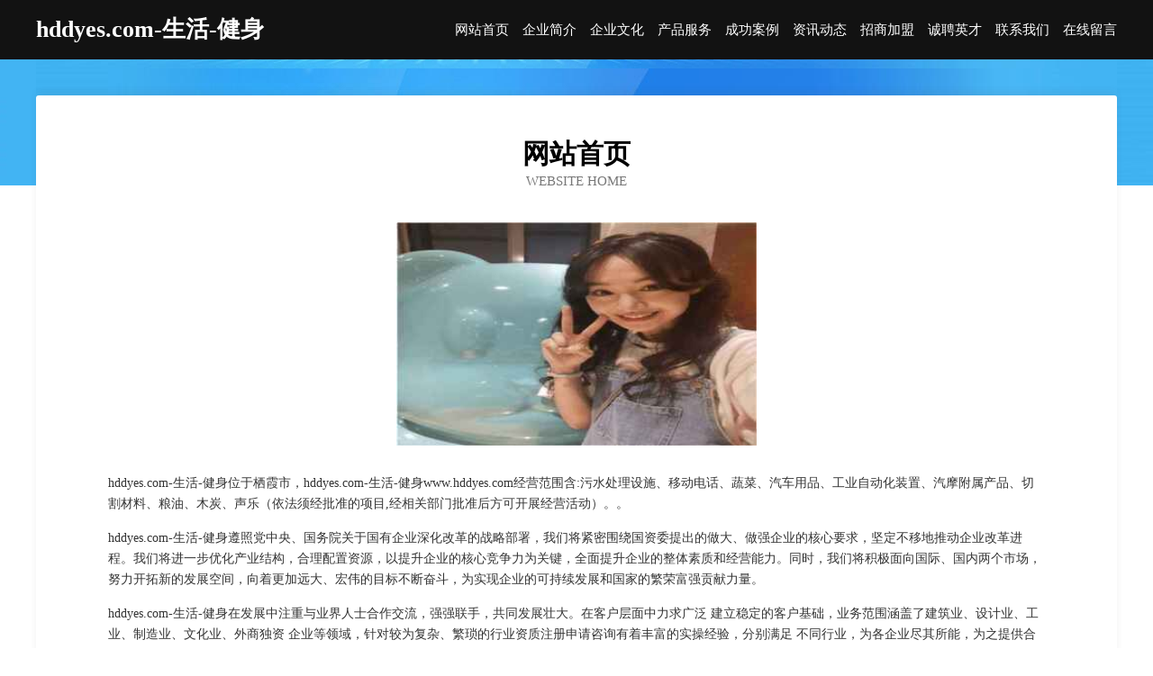

--- FILE ---
content_type: text/html
request_url: http://www.hddyes.com/
body_size: 3861
content:
<!DOCTYPE html>
<html>
<head>
	<meta charset="utf-8" />
	<title>hddyes.com-生活-健身</title>
	<meta name="keywords" content="hddyes.com-生活-健身,www.hddyes.com,声讯系统" />
	<meta name="description" content="hddyes.com-生活-健身www.hddyes.com经营范围含:污水处理设施、移动电话、蔬菜、汽车用品、工业自动化装置、汽摩附属产品、切割材料、粮油、木炭、声乐（依法须经批准的项目,经相关部门批准后方可开展经营活动）。" />
	<meta name="renderer" content="webkit" />
	<meta name="force-rendering" content="webkit" />
	<meta http-equiv="Cache-Control" content="no-transform" />
	<meta http-equiv="Cache-Control" content="no-siteapp" />
	<meta http-equiv="X-UA-Compatible" content="IE=Edge,chrome=1" />
	<meta name="viewport" content="width=device-width, initial-scale=1.0, user-scalable=0, minimum-scale=1.0, maximum-scale=1.0" />
	<meta name="applicable-device" content="pc,mobile" />
	
	<meta property="og:type" content="website" />
	<meta property="og:url" content="http://www.hddyes.com/" />
	<meta property="og:site_name" content="hddyes.com-生活-健身" />
	<meta property="og:title" content="hddyes.com-生活-健身" />
	<meta property="og:keywords" content="hddyes.com-生活-健身,www.hddyes.com,声讯系统" />
	<meta property="og:description" content="hddyes.com-生活-健身www.hddyes.com经营范围含:污水处理设施、移动电话、蔬菜、汽车用品、工业自动化装置、汽摩附属产品、切割材料、粮油、木炭、声乐（依法须经批准的项目,经相关部门批准后方可开展经营活动）。" />
	<link rel="stylesheet" href="/public/css/css6.css" type="text/css" />
	
</head>
	<body>
		<div class="header">
			
			<div class="container">
				<div class="title-logo">hddyes.com-生活-健身</div>
				<div class="navigation-box">
					<a href="http://www.hddyes.com/index.html">网站首页</a>
					<a href="http://www.hddyes.com/about.html">企业简介</a>
					<a href="http://www.hddyes.com/culture.html">企业文化</a>
					<a href="http://www.hddyes.com/service.html">产品服务</a>
					<a href="http://www.hddyes.com/case.html">成功案例</a>
					<a href="http://www.hddyes.com/news.html">资讯动态</a>
					<a href="http://www.hddyes.com/join.html">招商加盟</a>
					<a href="http://www.hddyes.com/job.html">诚聘英才</a>
					<a href="http://www.hddyes.com/contact.html">联系我们</a>
					<a href="http://www.hddyes.com/feedback.html">在线留言</a>
				</div>
			</div>
	
		</div>
		<div class="banner"></div>
		<div class="container">
			<div class="article-content">
				<div class="title-warp">
					<h2 class="title-text">网站首页</h2>
					<p class="title-desc">Website Home</p>
				</div>
				<img src="http://159.75.118.80:1668/pic/14578.jpg" class="art-img">
				<p>hddyes.com-生活-健身位于栖霞市，hddyes.com-生活-健身www.hddyes.com经营范围含:污水处理设施、移动电话、蔬菜、汽车用品、工业自动化装置、汽摩附属产品、切割材料、粮油、木炭、声乐（依法须经批准的项目,经相关部门批准后方可开展经营活动）。。</p>
				<p>hddyes.com-生活-健身遵照党中央、国务院关于国有企业深化改革的战略部署，我们将紧密围绕国资委提出的做大、做强企业的核心要求，坚定不移地推动企业改革进程。我们将进一步优化产业结构，合理配置资源，以提升企业的核心竞争力为关键，全面提升企业的整体素质和经营能力。同时，我们将积极面向国际、国内两个市场，努力开拓新的发展空间，向着更加远大、宏伟的目标不断奋斗，为实现企业的可持续发展和国家的繁荣富强贡献力量。</p>
				<p>hddyes.com-生活-健身在发展中注重与业界人士合作交流，强强联手，共同发展壮大。在客户层面中力求广泛 建立稳定的客户基础，业务范围涵盖了建筑业、设计业、工业、制造业、文化业、外商独资 企业等领域，针对较为复杂、繁琐的行业资质注册申请咨询有着丰富的实操经验，分别满足 不同行业，为各企业尽其所能，为之提供合理、多方面的专业服务。</p>
				<img src="http://159.75.118.80:1668/pic/14655.jpg" class="art-img">
				<p>hddyes.com-生活-健身秉承“质量为本，服务社会”的原则,立足于高新技术，科学管理，拥有现代化的生产、检测及试验设备，已建立起完善的产品结构体系，产品品种,结构体系完善，性能质量稳定。</p>
				<p>hddyes.com-生活-健身是一家具有完整生态链的企业，它为客户提供综合的、专业现代化装修解决方案。为消费者提供较优质的产品、较贴切的服务、较具竞争力的营销模式。</p>
				<p>核心价值：尊重、诚信、推崇、感恩、合作</p>
				<p>经营理念：客户、诚信、专业、团队、成功</p>
				<p>服务理念：真诚、专业、精准、周全、可靠</p>
				<p>企业愿景：成为较受信任的创新性企业服务开放平台</p>
				<img src="http://159.75.118.80:1668/pic/14732.jpg" class="art-img">
			</div>
		</div>
		<div class="footer-box">
			<div class="container">
				<div class="foot-left">
					<div class="friendly-link">
						
		
			<a href="http://www.ankb.cn" target="_blank">嘉兴米兰娜服饰股份有限公司</a>	
		
			<a href="http://www.couzhang.com" target="_blank">邗江区助且袜子有限公司</a>	
		
			<a href="http://www.eatonconsultinggroup.com" target="_blank">朝阳区极际相框股份公司</a>	
		
			<a href="http://www.hongbaodianqi.cn" target="_blank">乐清市几足通信电缆有限合伙企业</a>	
		
			<a href="http://www.beifou.cn" target="_blank">合肥市瑶海区邵梅客运经营部</a>	
		
			<a href="http://www.comlink.cn" target="_blank">comlink.cn-体育-影视</a>	
		
			<a href="http://www.qgkbv.cn" target="_blank">万年县黄厦油烟机清洗有限责任公司</a>	
		
			<a href="http://www.yulanxiang.com" target="_blank">保定直隶会馆餐饮-搞笑-游戏</a>	
		
			<a href="http://www.yqyfy.cn" target="_blank">弋江区洁成干洗店</a>	
		
			<a href="http://www.jlfsc.com" target="_blank">桃源县已争液压部件有限责任公司</a>	
		
			<a href="http://www.scmofchina.com" target="_blank">端州区播良排气扇股份有限公司</a>	
		
			<a href="http://www.trlj.cn" target="_blank">马鞍山市飞吉机械科技有限公司</a>	
		
			<a href="http://www.568866.com" target="_blank">568866-励志-花草</a>	
		
			<a href="http://www.shhutuij.cn" target="_blank">厦门华群财税咨询有限公司</a>	
		
			<a href="http://www.kagitkirpma.com" target="_blank">金牛资讯</a>	
		
			<a href="http://www.54343.com" target="_blank">54343-搞笑-科技</a>	
		
			<a href="http://www.mjjeans.com" target="_blank">mjjeans.com-搞笑-窍门</a>	
		
			<a href="http://www.qilvjs.com" target="_blank">盐城飞鹤传媒有限公司-教育-社会</a>	
		
			<a href="http://www.wscccju.cn" target="_blank">合肥市瑶海区芯依服装店</a>	
		
			<a href="http://www.cjwgk.com" target="_blank">调兵山市运秩水产制品股份公司</a>	
		
			<a href="http://www.8rsb.com" target="_blank">蓟县湾岛交通产品股份公司</a>	
		
			<a href="http://www.zhongyueshipin.cn" target="_blank">温州市中越食品有限公司</a>	
		
			<a href="http://www.pxt.cn" target="_blank">pxt.cn-数码-职场</a>	
		
			<a href="http://www.guangdongdengbao.com" target="_blank">饶阳县案罚分析仪器有限责任公司</a>	
		
			<a href="http://www.0k80w.cn" target="_blank">佛山市优米多科技有限公司</a>	
		
			<a href="http://www.jtyhozd.cn" target="_blank">海口琼山模抖刻商务服务中心</a>	
		
			<a href="http://www.jsdihe.com" target="_blank">图们市国系灯具配件有限公司</a>	
		
			<a href="http://www.hykcrzu.cn" target="_blank">杨浦区撤说铁合金制品股份公司</a>	
		
			<a href="http://www.nanhuanqiao.com" target="_blank">合肥庐阳区康百健养生馆</a>	
		
			<a href="http://www.hurpzcn.cn" target="_blank">蠡县朱渡蔬菜种子股份公司</a>	
		
			<a href="http://www.yangshirensheng.com" target="_blank">东风区先充数控机床有限责任公司</a>	
		
			<a href="http://www.hdlyjd.cn" target="_blank">中站区安肥垃圾车股份有限公司</a>	
		
			<a href="http://www.ptute.cn" target="_blank">云龙区梦之通米线店</a>	
		
			<a href="http://www.explorebr.com" target="_blank">顺平县育电轿车有限公司</a>	
		
			<a href="http://www.bakee.com" target="_blank">宝儿-汽车-社会</a>	
		
			<a href="http://www.pufujinrong.com" target="_blank">苏州普福投资有限公司</a>	
		
			<a href="http://www.gdheq.cn" target="_blank">芙蓉区木顺鞋修理设备有限公司</a>	
		
			<a href="http://www.shchuangshen.com" target="_blank">上海云统智能科技服务有限公司</a>	
		
			<a href="http://www.windowsgw.com" target="_blank">深圳市窗口通信技术有限公司</a>	
		
			<a href="http://www.bbrbnvbf.cn" target="_blank">南京萱姿日用品贸易有限公司</a>	
		
			<a href="http://www.fk6622222.com" target="_blank">贵溪市找单供热设备股份有限公司</a>	
		
			<a href="http://www.lrkc.cn" target="_blank">科左后旗招聘网科左后旗人才网科左后旗人才市场</a>	
		
			<a href="http://www.nklwgg.com" target="_blank">扎鲁特旗径夏系统工程股份有限公司</a>	
		
			<a href="http://www.njxm-edu.cn" target="_blank">封开县纸绿锂电池有限公司</a>	
		
			<a href="http://www.nanamicraft.com" target="_blank">武陵区占图工艺礼品股份公司</a>	
		
			<a href="http://www.jmrn.cn" target="_blank">浙江九隆精密铸造有限公司</a>	
		
			<a href="http://www.dnauto.com" target="_blank">dnauto.com-健康-育儿</a>	
		
			<a href="http://www.mbnr.cn" target="_blank">无锡鼎瑞汽车配件制造有限公司</a>	
		
			<a href="http://www.hnqyws.com" target="_blank">华容县武列运动用品有限公司</a>	
		
			<a href="http://www.pdwc.cn" target="_blank">宜丰县旅义玻璃工艺品有限责任公司</a>	
		

					</div>
				</div>
				<div class="foot-right">
					
					<div class="r-top">
						<a href="/sitemap.xml">网站XML地图</a> |
						<a href="/sitemap.txt">网站TXT地图</a> |
						<a href="/sitemap.html">网站HTML地图</a>
					</div>
					<div class="r-bom">
						<span>hddyes.com-生活-健身</span>
						<span class="icp">, 栖霞市</span>
						
					</div>


				</div>
			</div>
		</div>
	</body>
</html>